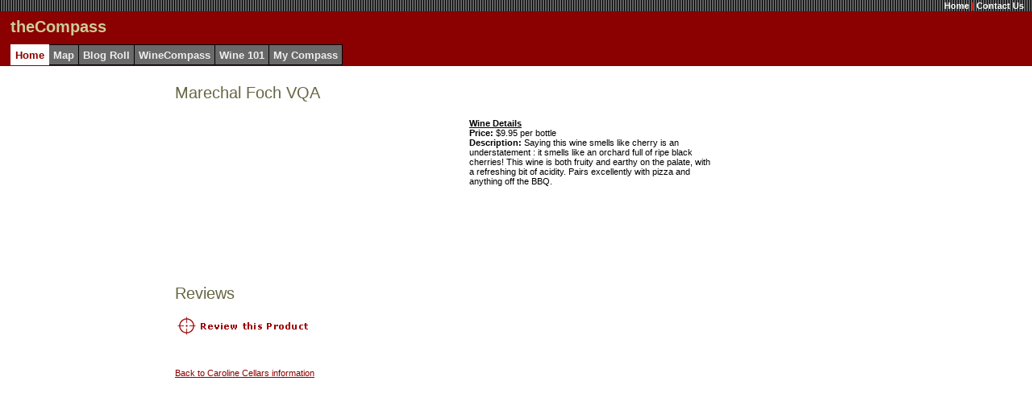

--- FILE ---
content_type: text/html; charset=utf-8
request_url: http://www.winecompass.com/DesktopModules/ProductDetails.aspx?productID=23000
body_size: 8082
content:

<HTML>
	<HEAD>
		<title id="lblTitle">Caroline Cellars - Marechal Foch VQA - WineCompass</title>
		<META id="metaSubject" NAME="Subject" content="Caroline Cellars - Marechal Foch VQA - WineCompass"></META>
        <META id="metaDesc" NAME="Description" content="WineCompass Page for Caroline Cellars Marechal Foch VQA"></META>
		<META id="metaKey" NAME="Keywords" content="Caroline Cellars, Marechal Foch VQA, winecompass, reviews"></META>
		<link rel="stylesheet" href="../WineCompass.css" type="text/css">
	</HEAD>
	<body leftmargin="0" bottommargin="0" rightmargin="0" topmargin="0">
		<form method="post" action="./ProductDetails.aspx?productID=23000" id="Form1">
<div class="aspNetHidden">
<input type="hidden" name="__EVENTTARGET" id="__EVENTTARGET" value="" />
<input type="hidden" name="__EVENTARGUMENT" id="__EVENTARGUMENT" value="" />
<input type="hidden" name="__VIEWSTATE" id="__VIEWSTATE" value="/[base64]" />
</div>

<script type="text/javascript">
<!--
var theForm = document.forms['Form1'];
if (!theForm) {
    theForm = document.Form1;
}
function __doPostBack(eventTarget, eventArgument) {
    if (!theForm.onsubmit || (theForm.onsubmit() != false)) {
        theForm.__EVENTTARGET.value = eventTarget;
        theForm.__EVENTARGUMENT.value = eventArgument;
        theForm.submit();
    }
}
// -->
</script>


<div class="aspNetHidden">

	<input type="hidden" name="__VIEWSTATEGENERATOR" id="__VIEWSTATEGENERATOR" value="FE1A7146" />
	<input type="hidden" name="__EVENTVALIDATION" id="__EVENTVALIDATION" value="/wEdAAIQSkvtNOGuPCmfjAky/WThAqxs+2Bbak2mACdBMSn58yeJBTDJiC1KBTjL0UZDpZ/nyBWnv7fwUZ6m+hevbcMn" />
</div>
			<table width="100%" cellspacing="0" cellpadding="0" border="0">
				<TBODY>
					<tr valign="top">
						<td colspan="2">
							

<table width="100%" cellspacing="0" class="HeadBg" border="0">
	<tr valign="top">
		<td colspan="3" class="SiteLink" background="/images/bars.gif" align="right">
			<span id="SiteHeader_WelcomeMessage" style="color:#EEEEEE;"></span>
			<a href="/DesktopDefault.aspx?tabindex=0&amp;tabid=1" class="SiteLink">
				Home</a>
			<span class="Accent">
                |</span>
			<a href="/DesktopModules/ContactUs.aspx" class="SiteLink">Contact Us</a>
			
			&nbsp;&nbsp;
		</td>
	</tr>
	<tr>
		<td width="10" rowspan="2">
			&nbsp;
		</td>
		<td height="40">
			<span id="SiteHeader_siteName" class="SiteTitle">theCompass</span>
		</td>
		<td align="center" rowspan="2">
			<!--
			<a href="http://clickserve.cc-dt.com/link/click?lid=41000000008005081"><img src="http://clickserve.cc-dt.com/link/banner?lid=41000000008005081" border="0" alt="Wine Enthusiast - 468 x 60"></a>
			-->
		</td>
	</tr>
	<tr>
		<td>
			<table id="SiteHeader_tabs" class="OtherTabsBg" cellspacing="0" style="border-collapse:collapse;">
	<tr>
		<td class="TabBg" style="border-width:1px;border-style:solid;height:25px;">
					&nbsp;<span class="SelectedTab">Home</span>&nbsp;
				</td><td style="border-width:1px;border-style:solid;height:25px;">
					&nbsp;<a href='/DesktopDefault.aspx?tabindex=1&tabid=2' class="OtherTabs">Map</a>&nbsp;
				</td><td style="border-width:1px;border-style:solid;height:25px;">
					&nbsp;<a href='/DesktopDefault.aspx?tabindex=2&tabid=12' class="OtherTabs">Blog Roll</a>&nbsp;
				</td><td style="border-width:1px;border-style:solid;height:25px;">
					&nbsp;<a href='/DesktopDefault.aspx?tabindex=3&tabid=14' class="OtherTabs">WineCompass</a>&nbsp;
				</td><td style="border-width:1px;border-style:solid;height:25px;">
					&nbsp;<a href='/DesktopDefault.aspx?tabindex=4&tabid=3' class="OtherTabs">Wine 101</a>&nbsp;
				</td><td style="border-width:1px;border-style:solid;height:25px;">
					&nbsp;<a href='/DesktopDefault.aspx?tabindex=5&tabid=13' class="OtherTabs">My Compass</a>&nbsp;
				</td>
	</tr>
</table>
		</td>
	</tr>
</table>

						</td>
					</tr>
					<tr>
						<td>
							<br>
							<table width="98%" cellspacing="0" cellpadding="4" border="0">
								<tr valign="top">
									<td width="2%"></td>
									<td width="15%">
										<!-- add google ad here //-->
									</td>
									<td>
										<table width="100%" cellspacing="0" cellpadding="0" border="0">
											<tr>
												<td><h2><span id="lblProductName">Marechal Foch VQA</span></h2></td>
											</tr>
											<tr>
												<td align="left" class="Head">
													<!--
													<Table height="78">
													-->
													<Table>
														<tr>
															<td width="30%" valign="top"><img id="imgProductImage" src="../images/temp.gif" alt="Marechal Foch (VQA)" /></td>
															<td width="5%"></td>
															<td width="30%" valign="top">
																
																<span class="Normal">
																	<u><b>Wine Details</b></u>
																	<br>
																	<b>Price: </b>
																	<span id="lblUnitCost">$9.95 per bottle</span>
																</span>
																<br>
																<span class="Normal">
																	<b>Description: </b>
																	<span id="lblDescription">Saying this wine smells like cherry is an understatement :  it smells like an orchard full of ripe black cherries!  This wine is both fruity and earthy on the palate, with a refreshing bit of acidity.  Pairs excellently with pizza and anything off the BBQ.</span>
																</span>
																<br>
																<br>
																<span class="Normal">
																	
																</span>
															</td>
															<td width="5%"></td>
															<td width="30%" valign="top">
																<span class="Normal">
																	
<span class="Normal">
	<u><b></b></u>
	<br>
</span>



																</span>
															</td>
														</tr>
													</Table>
													<!--
													<img src="../images/1x1.gif" width="89" height="5">
													-->
													

<br>
<br>
<table cellspacing="0" cellpadding="0" width="100%" border="0">
	<tr>
		<td><h2>Reviews</h2>
		</td>
	</tr>
	<tr>
		<td>
			<a id="Reviewlist1_AddReview" href="reviewadd.aspx?productID=23000">
				<img align="absbottom" src="../images/review_this_product.gif" border="0">
			</a>
			<br>
			<br>
		</td>
	</tr>
	<tr>
		<td>
			
		</td>
	</tr>
</table>

													<br>
													<a id="BackButton" class="CommandButton" href="javascript:__doPostBack(&#39;BackButton&#39;,&#39;&#39;)" style="border-style:None;">Back to Caroline Cellars information</a>
													
													
													
												</td>
											</tr>
										</table>
									</td>
									
								</tr>
							</table>
						</td>
					</tr>
				</TBODY>
			</table>
		</form>
	</body>
</HTML>


--- FILE ---
content_type: text/css
request_url: http://www.winecompass.com/WineCompass.css
body_size: 7559
content:
/* ================================
    CSS STYLES FOR Wine Compass 
    v1.0, 01/2001
   ================================
*/   


/* PAGE BACKGROUND */
/* background color for the header at the top of the page  */
.HeadBg {
    background-color: #8B0000;
}

/* background color for the content part of the pages */
Body
{
    background-color: white;
}


/* PAGE BANNER */
/* NOTE: Site Title, Site Links and Tabs are rendered by MobilePortalBanner.ascx
/* style for the text of the site title */
.SiteTitle {
    font-family: Verdana Bold, Helvetica, sans-serif;
    font-size: 20px;
    font-weight: bold;
    color:#cccc99
}

/* background/border colors for the selected tab */
.TabBg {
    background-color: white;
    border-color: white;
}

/* background/border colors for the unselected tabs */
.OtherTabsBg {
    background-color: #696969;
    border-color: black;
}

/* text style for the selected tab */
.SelectedTab {
    font-family: Verdana, Helvetica, sans-serif;
    font-size: 13px;
    color:#8B0000;
    font-weight: bold
}

/* text style for the unselected tabs */
.OtherTabs {
    font-family: Verdana, Helvetica, sans-serif;
    font-size: 13px;
    color:#DCDCDC;
    text-decoration:none;
    font-weight: bold
}

/* hyperlink styles of the unselected tabs */
A.OtherTabs:link    {
    text-decoration:    none;
    color:#eeeeee;
}

A.OtherTabs:visited {
    text-decoration:    none;
    color:#eeeeee;
}

A.OtherTabs:active  {
    text-decoration:    none;
    color:#eeeeee;
}

A.OtherTabs:hover   {
    text-decoration:    underline;
    color:white;
}
    
/* text style for the site links (at extreme top-right of header) */
.SiteLink {
    font-family: Verdana, Helvetica, sans-serif;
    font-size: 11px;
    font-weight: bold
}   

/* hyperlink style for the site links */
A.SiteLink:link {
    text-decoration:    none;
    color:white;
}

A.SiteLink:visited  {
    text-decoration:    none;
    color:#eeeeee;
}

A.SiteLink:active   {
    text-decoration:    none;
    color:#eeeeee;
}

A.SiteLink:hover    {
    text-decoration:    underline;
    color:white;
}

/* style for separator between site links */
.Accent
{
    color: red;
    font-weight:    bold;
}



/* MODULE-SPECIFIC */
/* text style for reading messages in Discussion */    
.Message    {
    font-family: Verdana, Helvetica, sans-serif;
    font-size: 11px;
    font-weight: normal;
    font-size: 11px;
    background-color: #eeeeee
}   

/* style of item titles by Announcements and events */
.ItemTitle    {
    font-family: Verdana, Helvetica, sans-serif;
    font-size:  11px;
    font-weight:    bold;
    color: #8B0000;
}

/* GENERAL */
/* style for module titles */
.Head   {
    font-family: Verdana, Helvetica, sans-serif;
    font-size:  20px;
    font-weight:    normal;
    color: #666644;
}

/* style of item titles on edit and admin pages */
.SubHead    {
    font-family: Verdana, Helvetica, sans-serif;
    font-size:  11px;
    font-weight:    bold;
    color: #8B0000;
}

/* module title style used instead of Head for compact rendering by QuickLinks and Signin modules */
.SubSubHead {
    font-family: Verdana, Helvetica, sans-serif;
    font-size:  11px;
    font-weight:    bold;
    color: black;
}

/* text style used for most text rendered by modules */
.Normal
{
    font-family: Verdana, Helvetica, sans-serif;
    font-size: 11px;
    font-weight: normal;
    line-height: 12px    
}

/* text style used for textboxes in the admin and edit pages, for Nav compatibility */
.NormalTextBox
{
    font-family: Verdana, Helvetica, sans-serif;
    font-size: 12px;
    font-weight: normal;
}

.NormalRed
{
    font-family: Verdana, Helvetica, sans-serif;
    font-size: 11px;
    font-weight: bold;
    color: red
}

.NormalBold
{
    font-family: Verdana, Helvetica, sans-serif;
    font-size: 11px;
    font-weight: bold
}

/* text style for buttons and link buttons used in the portal admin pages */
.CommandButton     {
    font-family: Verdana, Helvetica, sans-serif;
    font-size: 11px;
    font-weight: normal;
}

.gridHeader
{
    FONT-WEIGHT: bold;
    FONT-SIZE: 10pt;
    COLOR: White;
    FONT-STYLE: normal;
    FONT-FAMILY: Verdana,Arial,Helvetica,sans-serif;
    HEIGHT: 15pt;
    BACKGROUND-COLOR:  Maroon;
    FONT-VARIANT: normal;
    TEXT-DECORATION: none
}
.gridItem
{
    FONT-SIZE: 10pt;
    COLOR: black;
    FONT-FAMILY: Verdana,Arial,Helvetica,sans-serif;
    HEIGHT: 15pt;
    BACKGROUND-COLOR: #CDD3F1
}
.gridAltItem
{
    FONT-SIZE: 10pt;
    COLOR: black;
    HEIGHT: 15pt;
    BACKGROUND-COLOR: #FFFFF0
}
.gridPager
{
    FONT-SIZE: 10pt;
    COLOR: #0099CC;
    HEIGHT: 15pt;
    BACKGROUND-COLOR: White
}
.gridMain
{
    BORDER-RIGHT: silver 1pt solid;
    BORDER-TOP: silver 1pt solid;
    FONT-SIZE: 10pt;
    BORDER-LEFT: silver 1pt solid;
    BORDER-BOTTOM: silver 1pt solid;
    FONT-FAMILY: Verdana,Arial,Helvetica,sans-serif;
    HEIGHT: 15pt
}

/* hyperlink style for buttons and link buttons used in the portal admin pages */
A.CommandButton:link {
    text-decoration:    underline;
    color: #8B0000;
}

A.CommandButton:visited  {
    text-decoration:    underline;
    color: #8B0000;
}

A.CommandButton:active   {
    text-decoration:    underline;
    color: #8B0000;
}

A.CommandButton:hover    {
    text-decoration:    underline;
    color: blue;
}
    



/* GENERIC */
H1  {
    font-family: Verdana, Helvetica, sans-serif;
    font-size:  15px;
    font-weight:    normal;
    color: #666644;
}

H2  {
    font-family: Verdana, Helvetica, sans-serif;
    font-size:  20px;
    font-weight:    normal;
    color: #666644;
}

H3  {
    font-family: Verdana, Helvetica, sans-serif;
    font-size:  12px;
    font-weight:    normal;
    color: #8B0000;
}

H4  {
    font-family: Verdana, Helvetica, sans-serif;
    font-size:  12px;
    font-weight:    normal;
    color: #8B0000;
}

H5, DT  {
    font-family: Verdana, Helvetica, sans-serif;
    font-size:  11px;
    font-weight:    bold;
    color: #8B0000;
}

H6  {
    font-family: Verdana, Helvetica, sans-serif;
    font-size:  11px;
    font-weight:    bold;
    color: #8B0000;
}

TFOOT, THEAD    {
    font-family: Verdana, Helvetica, sans-serif;
    font-size:  12px;
    color: #8B0000;
}

TH  {
    vertical-align: baseline;
    font-family: Verdana, Helvetica, sans-serif;
    font-size:  12px;
    font-weight:    bold;
    color: #8B0000;
}

A:link  {
    text-decoration:    none;
    color:  #8B0000;
}

A:visited   {
    text-decoration:    none;
    color:  #8B0000;
}

A:active    {
    text-decoration:    none;
    color:  #8B0000;
}

A:hover {
    text-decoration:    underline;
    color:  blue;
}

SMALL   {
    font-size:  8px;
}

BIG {
    font-size:  14px;
}

BLOCKQUOTE, PRE {
    font-family:    Lucida Console, monospace;
}


UL LI   {
    list-style-type:    square ;
}

UL LI LI    {
    list-style-type:    disc;
}

UL LI LI LI {
    list-style-type:    circle;
}

OL LI   {
    list-style-type:    decimal;
}

OL OL LI    {
    list-style-type:    lower-alpha;
}

OL OL OL LI {
    list-style-type:    lower-roman;
}

HR {
    color: #A9A9A9;
    height:1pt;
    text-align:left
}

